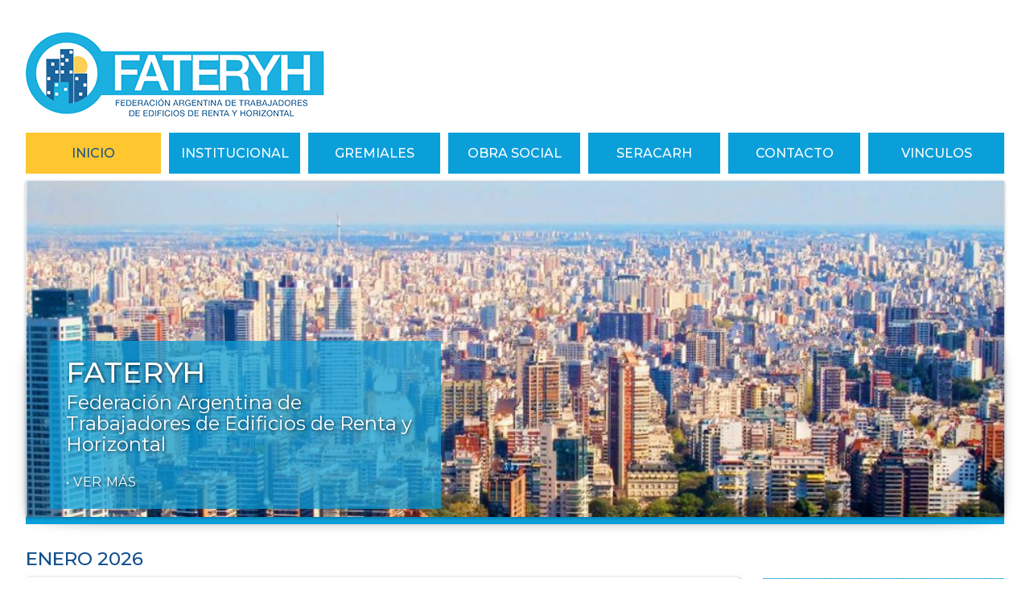

--- FILE ---
content_type: text/html; charset=UTF-8
request_url: https://fateryh.org.ar/
body_size: 8736
content:
<!doctype html>
<html lang="es-AR" class="no-js">
	<head>
		<meta charset="UTF-8">
		<title> FATERYH</title>

		<link href="//www.google-analytics.com" rel="dns-prefetch">
        <link href="https://fateryh.org.ar/wp-content/themes/fateryh/img/icons/favicon.ico" rel="shortcut icon">
        <link href="https://fateryh.org.ar/wp-content/themes/fateryh/img/icons/touch.png" rel="apple-touch-icon-precomposed">

		<meta http-equiv="X-UA-Compatible" content="IE=edge,chrome=1">
		<meta name="viewport" content="width=device-width, initial-scale=1.0">
		<meta name="description" content="Federación Argentina de Trabajadores de Edificios de Renta y Horizontal">
		<link rel="stylesheet" href="https://use.fontawesome.com/releases/v5.2.0/css/all.css" integrity="sha384-hWVjflwFxL6sNzntih27bfxkr27PmbbK/iSvJ+a4+0owXq79v+lsFkW54bOGbiDQ" crossorigin="anonymous">
		<link href="https://fonts.googleapis.com/css?family=Montserrat:400,400i,500,500i,600,600i,700,700i" rel="stylesheet"> 
		<script
			  src="https://code.jquery.com/jquery-3.6.0.min.js"
			  integrity="sha256-/xUj+3OJU5yExlq6GSYGSHk7tPXikynS7ogEvDej/m4="
			  crossorigin="anonymous"></script>
		<meta name='robots' content='max-image-preview:large' />
<script type="text/javascript">
window._wpemojiSettings = {"baseUrl":"https:\/\/s.w.org\/images\/core\/emoji\/14.0.0\/72x72\/","ext":".png","svgUrl":"https:\/\/s.w.org\/images\/core\/emoji\/14.0.0\/svg\/","svgExt":".svg","source":{"concatemoji":"https:\/\/fateryh.org.ar\/wp-includes\/js\/wp-emoji-release.min.js?ver=6.2.8"}};
/*! This file is auto-generated */
!function(e,a,t){var n,r,o,i=a.createElement("canvas"),p=i.getContext&&i.getContext("2d");function s(e,t){p.clearRect(0,0,i.width,i.height),p.fillText(e,0,0);e=i.toDataURL();return p.clearRect(0,0,i.width,i.height),p.fillText(t,0,0),e===i.toDataURL()}function c(e){var t=a.createElement("script");t.src=e,t.defer=t.type="text/javascript",a.getElementsByTagName("head")[0].appendChild(t)}for(o=Array("flag","emoji"),t.supports={everything:!0,everythingExceptFlag:!0},r=0;r<o.length;r++)t.supports[o[r]]=function(e){if(p&&p.fillText)switch(p.textBaseline="top",p.font="600 32px Arial",e){case"flag":return s("\ud83c\udff3\ufe0f\u200d\u26a7\ufe0f","\ud83c\udff3\ufe0f\u200b\u26a7\ufe0f")?!1:!s("\ud83c\uddfa\ud83c\uddf3","\ud83c\uddfa\u200b\ud83c\uddf3")&&!s("\ud83c\udff4\udb40\udc67\udb40\udc62\udb40\udc65\udb40\udc6e\udb40\udc67\udb40\udc7f","\ud83c\udff4\u200b\udb40\udc67\u200b\udb40\udc62\u200b\udb40\udc65\u200b\udb40\udc6e\u200b\udb40\udc67\u200b\udb40\udc7f");case"emoji":return!s("\ud83e\udef1\ud83c\udffb\u200d\ud83e\udef2\ud83c\udfff","\ud83e\udef1\ud83c\udffb\u200b\ud83e\udef2\ud83c\udfff")}return!1}(o[r]),t.supports.everything=t.supports.everything&&t.supports[o[r]],"flag"!==o[r]&&(t.supports.everythingExceptFlag=t.supports.everythingExceptFlag&&t.supports[o[r]]);t.supports.everythingExceptFlag=t.supports.everythingExceptFlag&&!t.supports.flag,t.DOMReady=!1,t.readyCallback=function(){t.DOMReady=!0},t.supports.everything||(n=function(){t.readyCallback()},a.addEventListener?(a.addEventListener("DOMContentLoaded",n,!1),e.addEventListener("load",n,!1)):(e.attachEvent("onload",n),a.attachEvent("onreadystatechange",function(){"complete"===a.readyState&&t.readyCallback()})),(e=t.source||{}).concatemoji?c(e.concatemoji):e.wpemoji&&e.twemoji&&(c(e.twemoji),c(e.wpemoji)))}(window,document,window._wpemojiSettings);
</script>
<style type="text/css">
img.wp-smiley,
img.emoji {
	display: inline !important;
	border: none !important;
	box-shadow: none !important;
	height: 1em !important;
	width: 1em !important;
	margin: 0 0.07em !important;
	vertical-align: -0.1em !important;
	background: none !important;
	padding: 0 !important;
}
</style>
	<link rel='stylesheet' id='wp-block-library-css' href='https://fateryh.org.ar/wp-includes/css/dist/block-library/style.min.css?ver=6.2.8' media='all' />
<link rel='stylesheet' id='classic-theme-styles-css' href='https://fateryh.org.ar/wp-includes/css/classic-themes.min.css?ver=6.2.8' media='all' />
<style id='global-styles-inline-css' type='text/css'>
body{--wp--preset--color--black: #000000;--wp--preset--color--cyan-bluish-gray: #abb8c3;--wp--preset--color--white: #ffffff;--wp--preset--color--pale-pink: #f78da7;--wp--preset--color--vivid-red: #cf2e2e;--wp--preset--color--luminous-vivid-orange: #ff6900;--wp--preset--color--luminous-vivid-amber: #fcb900;--wp--preset--color--light-green-cyan: #7bdcb5;--wp--preset--color--vivid-green-cyan: #00d084;--wp--preset--color--pale-cyan-blue: #8ed1fc;--wp--preset--color--vivid-cyan-blue: #0693e3;--wp--preset--color--vivid-purple: #9b51e0;--wp--preset--gradient--vivid-cyan-blue-to-vivid-purple: linear-gradient(135deg,rgba(6,147,227,1) 0%,rgb(155,81,224) 100%);--wp--preset--gradient--light-green-cyan-to-vivid-green-cyan: linear-gradient(135deg,rgb(122,220,180) 0%,rgb(0,208,130) 100%);--wp--preset--gradient--luminous-vivid-amber-to-luminous-vivid-orange: linear-gradient(135deg,rgba(252,185,0,1) 0%,rgba(255,105,0,1) 100%);--wp--preset--gradient--luminous-vivid-orange-to-vivid-red: linear-gradient(135deg,rgba(255,105,0,1) 0%,rgb(207,46,46) 100%);--wp--preset--gradient--very-light-gray-to-cyan-bluish-gray: linear-gradient(135deg,rgb(238,238,238) 0%,rgb(169,184,195) 100%);--wp--preset--gradient--cool-to-warm-spectrum: linear-gradient(135deg,rgb(74,234,220) 0%,rgb(151,120,209) 20%,rgb(207,42,186) 40%,rgb(238,44,130) 60%,rgb(251,105,98) 80%,rgb(254,248,76) 100%);--wp--preset--gradient--blush-light-purple: linear-gradient(135deg,rgb(255,206,236) 0%,rgb(152,150,240) 100%);--wp--preset--gradient--blush-bordeaux: linear-gradient(135deg,rgb(254,205,165) 0%,rgb(254,45,45) 50%,rgb(107,0,62) 100%);--wp--preset--gradient--luminous-dusk: linear-gradient(135deg,rgb(255,203,112) 0%,rgb(199,81,192) 50%,rgb(65,88,208) 100%);--wp--preset--gradient--pale-ocean: linear-gradient(135deg,rgb(255,245,203) 0%,rgb(182,227,212) 50%,rgb(51,167,181) 100%);--wp--preset--gradient--electric-grass: linear-gradient(135deg,rgb(202,248,128) 0%,rgb(113,206,126) 100%);--wp--preset--gradient--midnight: linear-gradient(135deg,rgb(2,3,129) 0%,rgb(40,116,252) 100%);--wp--preset--duotone--dark-grayscale: url('#wp-duotone-dark-grayscale');--wp--preset--duotone--grayscale: url('#wp-duotone-grayscale');--wp--preset--duotone--purple-yellow: url('#wp-duotone-purple-yellow');--wp--preset--duotone--blue-red: url('#wp-duotone-blue-red');--wp--preset--duotone--midnight: url('#wp-duotone-midnight');--wp--preset--duotone--magenta-yellow: url('#wp-duotone-magenta-yellow');--wp--preset--duotone--purple-green: url('#wp-duotone-purple-green');--wp--preset--duotone--blue-orange: url('#wp-duotone-blue-orange');--wp--preset--font-size--small: 13px;--wp--preset--font-size--medium: 20px;--wp--preset--font-size--large: 36px;--wp--preset--font-size--x-large: 42px;--wp--preset--spacing--20: 0.44rem;--wp--preset--spacing--30: 0.67rem;--wp--preset--spacing--40: 1rem;--wp--preset--spacing--50: 1.5rem;--wp--preset--spacing--60: 2.25rem;--wp--preset--spacing--70: 3.38rem;--wp--preset--spacing--80: 5.06rem;--wp--preset--shadow--natural: 6px 6px 9px rgba(0, 0, 0, 0.2);--wp--preset--shadow--deep: 12px 12px 50px rgba(0, 0, 0, 0.4);--wp--preset--shadow--sharp: 6px 6px 0px rgba(0, 0, 0, 0.2);--wp--preset--shadow--outlined: 6px 6px 0px -3px rgba(255, 255, 255, 1), 6px 6px rgba(0, 0, 0, 1);--wp--preset--shadow--crisp: 6px 6px 0px rgba(0, 0, 0, 1);}:where(.is-layout-flex){gap: 0.5em;}body .is-layout-flow > .alignleft{float: left;margin-inline-start: 0;margin-inline-end: 2em;}body .is-layout-flow > .alignright{float: right;margin-inline-start: 2em;margin-inline-end: 0;}body .is-layout-flow > .aligncenter{margin-left: auto !important;margin-right: auto !important;}body .is-layout-constrained > .alignleft{float: left;margin-inline-start: 0;margin-inline-end: 2em;}body .is-layout-constrained > .alignright{float: right;margin-inline-start: 2em;margin-inline-end: 0;}body .is-layout-constrained > .aligncenter{margin-left: auto !important;margin-right: auto !important;}body .is-layout-constrained > :where(:not(.alignleft):not(.alignright):not(.alignfull)){max-width: var(--wp--style--global--content-size);margin-left: auto !important;margin-right: auto !important;}body .is-layout-constrained > .alignwide{max-width: var(--wp--style--global--wide-size);}body .is-layout-flex{display: flex;}body .is-layout-flex{flex-wrap: wrap;align-items: center;}body .is-layout-flex > *{margin: 0;}:where(.wp-block-columns.is-layout-flex){gap: 2em;}.has-black-color{color: var(--wp--preset--color--black) !important;}.has-cyan-bluish-gray-color{color: var(--wp--preset--color--cyan-bluish-gray) !important;}.has-white-color{color: var(--wp--preset--color--white) !important;}.has-pale-pink-color{color: var(--wp--preset--color--pale-pink) !important;}.has-vivid-red-color{color: var(--wp--preset--color--vivid-red) !important;}.has-luminous-vivid-orange-color{color: var(--wp--preset--color--luminous-vivid-orange) !important;}.has-luminous-vivid-amber-color{color: var(--wp--preset--color--luminous-vivid-amber) !important;}.has-light-green-cyan-color{color: var(--wp--preset--color--light-green-cyan) !important;}.has-vivid-green-cyan-color{color: var(--wp--preset--color--vivid-green-cyan) !important;}.has-pale-cyan-blue-color{color: var(--wp--preset--color--pale-cyan-blue) !important;}.has-vivid-cyan-blue-color{color: var(--wp--preset--color--vivid-cyan-blue) !important;}.has-vivid-purple-color{color: var(--wp--preset--color--vivid-purple) !important;}.has-black-background-color{background-color: var(--wp--preset--color--black) !important;}.has-cyan-bluish-gray-background-color{background-color: var(--wp--preset--color--cyan-bluish-gray) !important;}.has-white-background-color{background-color: var(--wp--preset--color--white) !important;}.has-pale-pink-background-color{background-color: var(--wp--preset--color--pale-pink) !important;}.has-vivid-red-background-color{background-color: var(--wp--preset--color--vivid-red) !important;}.has-luminous-vivid-orange-background-color{background-color: var(--wp--preset--color--luminous-vivid-orange) !important;}.has-luminous-vivid-amber-background-color{background-color: var(--wp--preset--color--luminous-vivid-amber) !important;}.has-light-green-cyan-background-color{background-color: var(--wp--preset--color--light-green-cyan) !important;}.has-vivid-green-cyan-background-color{background-color: var(--wp--preset--color--vivid-green-cyan) !important;}.has-pale-cyan-blue-background-color{background-color: var(--wp--preset--color--pale-cyan-blue) !important;}.has-vivid-cyan-blue-background-color{background-color: var(--wp--preset--color--vivid-cyan-blue) !important;}.has-vivid-purple-background-color{background-color: var(--wp--preset--color--vivid-purple) !important;}.has-black-border-color{border-color: var(--wp--preset--color--black) !important;}.has-cyan-bluish-gray-border-color{border-color: var(--wp--preset--color--cyan-bluish-gray) !important;}.has-white-border-color{border-color: var(--wp--preset--color--white) !important;}.has-pale-pink-border-color{border-color: var(--wp--preset--color--pale-pink) !important;}.has-vivid-red-border-color{border-color: var(--wp--preset--color--vivid-red) !important;}.has-luminous-vivid-orange-border-color{border-color: var(--wp--preset--color--luminous-vivid-orange) !important;}.has-luminous-vivid-amber-border-color{border-color: var(--wp--preset--color--luminous-vivid-amber) !important;}.has-light-green-cyan-border-color{border-color: var(--wp--preset--color--light-green-cyan) !important;}.has-vivid-green-cyan-border-color{border-color: var(--wp--preset--color--vivid-green-cyan) !important;}.has-pale-cyan-blue-border-color{border-color: var(--wp--preset--color--pale-cyan-blue) !important;}.has-vivid-cyan-blue-border-color{border-color: var(--wp--preset--color--vivid-cyan-blue) !important;}.has-vivid-purple-border-color{border-color: var(--wp--preset--color--vivid-purple) !important;}.has-vivid-cyan-blue-to-vivid-purple-gradient-background{background: var(--wp--preset--gradient--vivid-cyan-blue-to-vivid-purple) !important;}.has-light-green-cyan-to-vivid-green-cyan-gradient-background{background: var(--wp--preset--gradient--light-green-cyan-to-vivid-green-cyan) !important;}.has-luminous-vivid-amber-to-luminous-vivid-orange-gradient-background{background: var(--wp--preset--gradient--luminous-vivid-amber-to-luminous-vivid-orange) !important;}.has-luminous-vivid-orange-to-vivid-red-gradient-background{background: var(--wp--preset--gradient--luminous-vivid-orange-to-vivid-red) !important;}.has-very-light-gray-to-cyan-bluish-gray-gradient-background{background: var(--wp--preset--gradient--very-light-gray-to-cyan-bluish-gray) !important;}.has-cool-to-warm-spectrum-gradient-background{background: var(--wp--preset--gradient--cool-to-warm-spectrum) !important;}.has-blush-light-purple-gradient-background{background: var(--wp--preset--gradient--blush-light-purple) !important;}.has-blush-bordeaux-gradient-background{background: var(--wp--preset--gradient--blush-bordeaux) !important;}.has-luminous-dusk-gradient-background{background: var(--wp--preset--gradient--luminous-dusk) !important;}.has-pale-ocean-gradient-background{background: var(--wp--preset--gradient--pale-ocean) !important;}.has-electric-grass-gradient-background{background: var(--wp--preset--gradient--electric-grass) !important;}.has-midnight-gradient-background{background: var(--wp--preset--gradient--midnight) !important;}.has-small-font-size{font-size: var(--wp--preset--font-size--small) !important;}.has-medium-font-size{font-size: var(--wp--preset--font-size--medium) !important;}.has-large-font-size{font-size: var(--wp--preset--font-size--large) !important;}.has-x-large-font-size{font-size: var(--wp--preset--font-size--x-large) !important;}
.wp-block-navigation a:where(:not(.wp-element-button)){color: inherit;}
:where(.wp-block-columns.is-layout-flex){gap: 2em;}
.wp-block-pullquote{font-size: 1.5em;line-height: 1.6;}
</style>
<link rel='stylesheet' id='contact-form-7-css' href='https://fateryh.org.ar/wp-content/plugins/contact-form-7/includes/css/styles.css?ver=5.4.1' media='all' />
<link rel='stylesheet' id='normalize-css' href='https://fateryh.org.ar/wp-content/themes/fateryh/normalize.css?ver=1.0' media='all' />
<link rel='stylesheet' id='html5blank-css' href='https://fateryh.org.ar/wp-content/themes/fateryh/style.css?ver=1.0' media='all' />
<script type='text/javascript' src='https://fateryh.org.ar/wp-content/themes/fateryh/js/lib/conditionizr-4.3.0.min.js?ver=4.3.0' id='conditionizr-js'></script>
<script type='text/javascript' src='https://fateryh.org.ar/wp-content/themes/fateryh/js/lib/modernizr-2.7.1.min.js?ver=2.7.1' id='modernizr-js'></script>
<link rel="https://api.w.org/" href="https://fateryh.org.ar/wp-json/" /><link rel="alternate" type="application/json" href="https://fateryh.org.ar/wp-json/wp/v2/pages/22" /><link rel="alternate" type="application/json+oembed" href="https://fateryh.org.ar/wp-json/oembed/1.0/embed?url=https%3A%2F%2Ffateryh.org.ar%2F" />
<link rel="alternate" type="text/xml+oembed" href="https://fateryh.org.ar/wp-json/oembed/1.0/embed?url=https%3A%2F%2Ffateryh.org.ar%2F&#038;format=xml" />
<meta name="generator" content="Site Kit by Google 1.104.0" />		<link rel="stylesheet" href="https://cdnjs.cloudflare.com/ajax/libs/fancybox/3.4.1/jquery.fancybox.min.css" />	
		<script>
        // conditionizr.com
        // configure environment tests
        conditionizr.config({
            assets: 'https://fateryh.org.ar/wp-content/themes/fateryh',
            tests: {}
        });
        </script>

	</head>
	<body data-rsssl=1 class="home page-template-default page page-id-22 inicio">

		<!-- wrapper -->
		<div class="wrapper">

			<!-- header -->
			<header class="header clear" role="banner">
				
				<div class="mitad fleft">
					<div id="toggle-nav"><i class="fa fa-bars" aria-hidden="true"></i></div>
					<!-- logo -->
					<div class="logo">
						<a href="https://fateryh.org.ar">
							<img src="https://fateryh.org.ar/wp-content/themes/fateryh/img/logo-fateryh.png" alt="FATERYH" class="logo-img">
						</a>
					</div>
					<!-- /logo -->
				</div>
				
					

					<!-- nav -->
					<nav class="nav" role="navigation">
						<ul><li id="menu-item-117" class="menu-item menu-item-type-post_type menu-item-object-page menu-item-home current-menu-item page_item page-item-22 current_page_item menu-item-117"><a href="https://fateryh.org.ar/" aria-current="page">Inicio</a></li>
<li id="menu-item-118" class="menu-item menu-item-type-custom menu-item-object-custom menu-item-has-children menu-item-118"><a href="#">Institucional</a>
<ul class="sub-menu">
	<li id="menu-item-119" class="menu-item menu-item-type-post_type menu-item-object-page menu-item-119"><a href="https://fateryh.org.ar/comision-directiva/">Comisión Directiva</a></li>
	<li id="menu-item-120" class="menu-item menu-item-type-post_type menu-item-object-page menu-item-120"><a href="https://fateryh.org.ar/lista-de-sindicatos/">Lista de Sindicatos</a></li>
	<li id="menu-item-121" class="menu-item menu-item-type-post_type menu-item-object-page menu-item-121"><a href="https://fateryh.org.ar/resena-historica/">Reseña histórica</a></li>
	<li id="menu-item-122" class="menu-item menu-item-type-post_type menu-item-object-page menu-item-122"><a href="https://fateryh.org.ar/registro-de-proveedores/">Registro de proveedores</a></li>
</ul>
</li>
<li id="menu-item-138" class="menu-item menu-item-type-custom menu-item-object-custom menu-item-has-children menu-item-138"><a href="#">Gremiales</a>
<ul class="sub-menu">
	<li id="menu-item-140" class="menu-item menu-item-type-post_type menu-item-object-page menu-item-140"><a href="https://fateryh.org.ar/planilla-salarial-vigente/">Planilla Salarial Vigente</a></li>
	<li id="menu-item-141" class="menu-item menu-item-type-post_type menu-item-object-page menu-item-141"><a href="https://fateryh.org.ar/convenio-colectivo-589-10/">Convenio colectivo 589/10</a></li>
	<li id="menu-item-142" class="menu-item menu-item-type-post_type menu-item-object-page menu-item-142"><a href="https://fateryh.org.ar/convenio-colectivo-590-10/">Convenio colectivo 590/10</a></li>
	<li id="menu-item-143" class="menu-item menu-item-type-post_type menu-item-object-page menu-item-143"><a href="https://fateryh.org.ar/suma-fija-remunerativa/">Suma Fija Remunerativa</a></li>
	<li id="menu-item-144" class="menu-item menu-item-type-post_type menu-item-object-page menu-item-144"><a href="https://fateryh.org.ar/legislacion-vigente/">Legislación Vigente</a></li>
	<li id="menu-item-145" class="menu-item menu-item-type-post_type menu-item-object-page menu-item-145"><a href="https://fateryh.org.ar/historial-de-planillas-salariales/">Historial de Planillas Salariales</a></li>
</ul>
</li>
<li id="menu-item-148" class="menu-item menu-item-type-custom menu-item-object-custom menu-item-has-children menu-item-148"><a href="#">Obra Social</a>
<ul class="sub-menu">
	<li id="menu-item-151" class="menu-item menu-item-type-post_type menu-item-object-page menu-item-151"><a href="https://fateryh.org.ar/ley-23-660/">Ley 23.660</a></li>
</ul>
</li>
<li id="menu-item-155" class="menu-item menu-item-type-post_type menu-item-object-page menu-item-155"><a href="https://fateryh.org.ar/acerca-de-seracarh/">SERACARH</a></li>
<li id="menu-item-156" class="menu-item menu-item-type-post_type menu-item-object-page menu-item-156"><a href="https://fateryh.org.ar/contacto/">Contacto</a></li>
<li id="menu-item-159" class="menu-item menu-item-type-post_type menu-item-object-page menu-item-159"><a href="https://fateryh.org.ar/links-de-interes/">Vinculos</a></li>
</ul>					</nav>
					<!-- /nav -->

			</header>
			<!-- /header -->

	
  
<section id="sectionslideshow" >
		
		<div id="slideshow" class="breakpoint arriba efectosombra">
		
			<div class="slide">
			  <a href="#">       
				  <img src="https://fateryh.org.ar/wp-content/themes/fateryh/img/1px.gif" class="responsive-image" data-responsimg-mobile="https://fateryh.org.ar/wp-content/uploads/2019/01/responsiva.jpg"  data-responsimg-desktop="https://fateryh.org.ar/wp-content/uploads/2019/01/fateryh-990x340.jpg" alt="FATERYH">
				</a>
			   		 		 <div class="texto"><h2>FATERYH</h2><p>Federación Argentina de Trabajadores de Edificios de Renta y Horizontal</p><p class="vermas"><a href="#">&bull; Ver más</a></p></div>
								</div>

				</div> <!-- /slideshow -->
		<div id="slideshowtxt"><h2>FATERYH</h2><p>Federación Argentina de Trabajadores de Edificios de Renta y Horizontal</p><p class="vermas"><a href="#">&bull; Ver más</a></p></div>
	</section>
	<div id="contenidoprincipal">
	<div class="contentwrapper">
		<section id="planillasalarial_vigente" >
			
							
								<h2><a href="https://fateryh.org.ar/planilla_salarial/planilla-salarial-enero-2026/">enero 2026</a></h2>
													<div class="planillas">
										<a href="https://fateryh.org.ar/wp-content/uploads/2026/01/tapa-planilla-salarial-fateryh-01-26-724x1024.jpg" data-fancybox="gallery" data-caption="ENERO 2026"><img src="https://fateryh.org.ar/wp-content/uploads/2026/01/tapa-planilla-salarial-fateryh-01-26-240x340.jpg" alt="ENERO 2026" style="width:33.287101248266%">
											<a href="https://fateryh.org.ar/wp-content/uploads/2026/01/planilla-salarial-interior-01-26-1024x724.jpg" data-fancybox="gallery" data-caption="ENERO 2026"><img src="https://fateryh.org.ar/wp-content/uploads/2026/01/planilla-salarial-interior-01-26-481x340.jpg" alt="ENERO 2026" style="width:66.712898751734%"></a>
				</div>
								
					
							<p class="verplanillas"><a href="https://fateryh.org.ar/planilla_salarial/planilla-salarial-enero-2026/">Click aquí para ver la Planilla Salarial Vigente</a></p>
				
						
		</section>
			<section id="loop_novedades">
									<!-- the loop -->
					<div class="novedad">
			<div class="contentwrapper">
				<h2><a href="https://fateryh.org.ar/nueva-escala-salarial-diciembre-2025/">Nueva Escala Salarial Diciembre 2025</a></h2>
				<p>Compañeras y compañeros Las presentes planillas, correspondientes al mes de diciembre de 2025, incluyen los montos salariales, plus y beneficios de las categorías vigentes en todo el país, para las trabajadoras y trabajadores de edificios incluidos en los CCT 589 y 590/10. Asimismo, la Fateryh acordó con las cámaras del sector empleador, a partir del... <a class="view-article" href="https://fateryh.org.ar/nueva-escala-salarial-diciembre-2025/">Ver más</a></p>			</div>
			
		</div>
		
					<div class="novedad">
			<div class="contentwrapper">
				<h2><a href="https://fateryh.org.ar/nueva-escala-salarial-noviembre-2025/">Nueva Escala Salarial Noviembre 2025</a></h2>
				<p>Compañeras y compañeros Para el mes de Noviembre de 2025, la Fateryh acordó con las cámaras del sector empleador un incremento salarial del 1,6 %. Las presentes planillas incluyen los montos salariales, plus y beneficios de las categorías vigentes en todo el país, para las trabajadoras y trabajadores de edificios incluidos en los CCT 589... <a class="view-article" href="https://fateryh.org.ar/nueva-escala-salarial-noviembre-2025/">Ver más</a></p>			</div>
			
		</div>
		
					<div class="novedad">
			<div class="contentwrapper">
				<h2><a href="https://fateryh.org.ar/requisitos-y-documentacion-para-obtener-beneficios-por-paternidad-adopcion-y-cuidados-de-familiar/">Requisitos y documentación para obtener beneficios por paternidad, adopción y cuidados de familiar</a></h2>
				<p>Para acceder a los beneficios por paternidad, adopción y cuidados de familiar, la solicitud debe hacese por correo electrónico a la casilla <a href="/cdn-cgi/l/email-protection" class="__cf_email__" data-cfemail="b7d5d2d9d2d1ded4ded8c4f7d1d6c3d2c5cedf99d8c5d099d6c5">[email&#160;protected]</a> adjuntando fotocopia o escaneo de la documentación requerida en cada caso. Además, en todos los casos, se debe llenar el siguiente formulario (click para desplegarlo): DECLARACIÓN JURADA BENEFICIOS POR PATERNIDAD, ADOPCIÓN Y... <a class="view-article" href="https://fateryh.org.ar/requisitos-y-documentacion-para-obtener-beneficios-por-paternidad-adopcion-y-cuidados-de-familiar/">Ver más</a></p>			</div>
			
		</div>
		
					<div class="novedad">
			<div class="contentwrapper">
				<h2><a href="https://fateryh.org.ar/nuevo-beneficio-economico-para-la-primera-infancia/">Nuevo beneficio económico para la primera infancia</a></h2>
				<p>La Comisión Directiva de la FATERYH estableció como nuevo beneficio un reintegro económico para familias de afiliados/as con niños y niñas de 45 días a 2 años de edad cumplidos que concurran a jardines maternales. Se aplicará en casos en los que, tanto el padre y como la madre de una familia, tengan que trabajar... <a class="view-article" href="https://fateryh.org.ar/nuevo-beneficio-economico-para-la-primera-infancia/">Ver más</a></p>			</div>
			
		</div>
		
					<div class="novedad">
			<div class="contentwrapper">
				<h2><a href="https://fateryh.org.ar/aclaracion-sobre-el-incremento-salarial/">Aclaración sobre el incremento salarial</a></h2>
				<p></p>			</div>
			
		</div>
		
					<div class="novedad">
			<div class="contentwrapper">
				<h2><a href="https://fateryh.org.ar/1-de-mayo-dia-de-los-trabajadores-y-las-trabajadoras/">1 de Mayo: Día de los Trabajadores y las Trabajadoras</a></h2>
				<p>El 1° de mayo celebramos el Día del Trabajo, como suprema dignidad humana. Por eso le rendimos homenaje a todos los hombres y mujeres que a lo largo de la historia ofrendaron hasta su propia vida para conquistar nuestros derechos sociales y laborales. Nuestro compromiso sigue siendo el mismo, continuar luchando para que el trabajo... <a class="view-article" href="https://fateryh.org.ar/1-de-mayo-dia-de-los-trabajadores-y-las-trabajadoras/">Ver más</a></p>			</div>
			
		</div>
		
					<div class="novedad">
			<div class="contentwrapper">
				<h2><a href="https://fateryh.org.ar/el-bono-del-dnu-841-22-si-le-corresponde-a-los-trabajadores-as-de-edificios-de-renta-y-horizontal/">El bono del DNU 841/22 sí le corresponde a los Trabajadores/as de Edificios de Renta y Horizontal</a></h2>
				<p>El objetivo del DNU es sostener estándares adquisitivos de las remuneraciones de los sectores con menores ingresos, incluyendo a la totalidad del colectivo de trabajadores/as sin hacer en el punto distinción alguna. El ámbito de aplicación personal viene definido por las relaciones de empleo regidas por la Ley 20.744, Ley 22.250, Ley 26.727 y Ley... <a class="view-article" href="https://fateryh.org.ar/el-bono-del-dnu-841-22-si-le-corresponde-a-los-trabajadores-as-de-edificios-de-renta-y-horizontal/">Ver más</a></p>			</div>
			
		</div>
		
					<div class="novedad">
			<div class="contentwrapper">
				<h2><a href="https://fateryh.org.ar/bono-renumerativo-para-trabajadores-y-trabajadoras-de-edificios/">Bono renumerativo para trabajadores y trabajadoras de edificios</a></h2>
				<p>La FATERYH y las cámaras de empleadores del sector acordaron establecer un bono remunerativo para los trabajadores y trabajadoras de edificios, cuya vigencia se extenderá entre el próximo mes de agosto 2022 y febrero 2023.</p>			</div>
			
		</div>
		
					<div class="novedad">
			<div class="contentwrapper">
				<h2><a href="https://fateryh.org.ar/queres-saber-si-tu-consorcio-esta-al-dia/">¿Querés saber si tu consorcio está al día?</a></h2>
				<p>Ahora podés conocer el estado de aportes y contribuciones de los trabajadores de tu consorcio. Ingresas el CUIT y el código de consorcio que le otorgó FATERYH y podes ver si las obligaciones están pagas o no, y por cuántos trabajadores se hicieron aportes. Tanto de aportes como contribuciones a FATERYH, SUTERH y Obra Social... <a class="view-article" href="https://fateryh.org.ar/queres-saber-si-tu-consorcio-esta-al-dia/">Ver más</a></p>			</div>
			
		</div>
		
					<div class="novedad">
			<div class="contentwrapper">
				<h2><a href="https://fateryh.org.ar/adicional-sueldo-remunerativo-de-8-000-mensuales/">Adicional sueldo remunerativo de $8.000 mensuales</a></h2>
				<p>Fateryh y las cámaras firmantes del C.C. 589 y 590/10 acordaron otorgar a los trabajadores /as de edificios un Adicional Remunerativo de $8.000 mensuales durante los meses de agosto, setiembre, octubre, noviembre 2021, enero y febrero 2022, que se cobrarán a mes vencido. El Acuerdo fue homologado por Resol-2021-779-APN-ST#MT. Consecuentemente, el trabajador de jornada completa... <a class="view-article" href="https://fateryh.org.ar/adicional-sueldo-remunerativo-de-8-000-mensuales/">Ver más</a></p>			</div>
			
		</div>
		
	
					

								</section>
	</div>
		<aside class="sidebars">
			<div class="right_home">
								
				<a href="" data-fancybox="gallery" data-caption=""><img src="" alt=""></a>
				
												
			</div>
			<div class="sidebar breakpoint" role="complementary">
	<a href="https://cc.fateryh.org.ar/usuarios/login.asp?accion=1" target="_blank" class="declaracionesjuradas">
		<img src="https://fateryh.org.ar/wp-content/themes/fateryh/img/1px.gif" class="responsive-image" data-responsimg-mobile="https://fateryh.org.ar/wp-content/themes/fateryh/img/declaraciones-juradas-hz.png"  data-responsimg-desktop="https://fateryh.org.ar/wp-content/themes/fateryh/img/declaraciones-juradas-vert.png" alt="Presentación de Declaraciones Juradas"></a>
	<a href="https://www.suterh.org.ar/" target="_blank"><img src="https://fateryh.org.ar/wp-content/themes/fateryh/img/suterh.gif" alt="SUTERH"></a>
</div>		</aside>
		</div>
		

<!-- section -->

			<section id="botones">
			
			<div>
				<a href="https://fateryh.org.ar/historial-de-planillas-salariales/">
					<span><img src="https://fateryh.org.ar/wp-content/themes/fateryh/img/historial.png" alt="Historial Planillas Salariales"></span>
					<strong>Historial Planillas Salariales</strong>
				</a>
			</div>
			<div>
				<a href="https://fateryh.org.ar/convenio-colectivo-589-10/">
					<span><img src="https://fateryh.org.ar/wp-content/themes/fateryh/img/convenio.png" alt="Convenio Colectivo"></span>
					<strong>Convenio<br>Colectivo</strong>
				</a>
			</div>
			<div>
				<a href="https://fateryh.org.ar/ley-23-660/">
					<span><img src="https://fateryh.org.ar/wp-content/themes/fateryh/img/ley.png" alt="Ley 23.660 de Obras Sociales"></span>
					<strong>Ley 23.660 <em>de Obras Sociales</em></strong>
				</a>
			</div>
		</section>
		<section id="logos">
			<div class="logos">
						</div>
		</section>
			<!-- footer -->
			<footer class="footer" role="contentinfo">
				<div class="columnas">
					
					<div class="seguinos">
						
						<h3>ESCRIBÍNOS</h3>
						<a href="/cdn-cgi/l/email-protection#e1828e8f958082958ea187809584939889cf8e9386cf8093" class="mail"><span class="__cf_email__" data-cfemail="81e2eeeff5e0e2f5eec1e7e0f5e4f3f8e9afeef3e6afe0f3">[email&#160;protected]</span></a>
					</div>
					<div  class="newsletter">
						<div class="topenews"><h3>BOLETÍN DE FATERYH</h3>
							<p>Manténgase informado de nuestras<br>últimas novedades.</p></div>
						<div role="form" class="wpcf7" id="wpcf7-f83-o1" lang="es-AR" dir="ltr">
<div class="screen-reader-response"><p role="status" aria-live="polite" aria-atomic="true"></p> <ul></ul></div>
<form action="/#wpcf7-f83-o1" method="post" class="wpcf7-form init" novalidate="novalidate" data-status="init">
<div style="display: none;">
<input type="hidden" name="_wpcf7" value="83" />
<input type="hidden" name="_wpcf7_version" value="5.4.1" />
<input type="hidden" name="_wpcf7_locale" value="es_AR" />
<input type="hidden" name="_wpcf7_unit_tag" value="wpcf7-f83-o1" />
<input type="hidden" name="_wpcf7_container_post" value="0" />
<input type="hidden" name="_wpcf7_posted_data_hash" value="" />
</div>
<p><span class="wpcf7-form-control-wrap nombre"><input type="text" name="nombre" value="" size="40" class="wpcf7-form-control wpcf7-text" aria-invalid="false" placeholder="Nombre" /></span><br />
<span class="wpcf7-form-control-wrap email"><input type="email" name="email" value="" size="40" class="wpcf7-form-control wpcf7-text wpcf7-email wpcf7-validates-as-required wpcf7-validates-as-email" aria-required="true" aria-invalid="false" placeholder="Email*" /></span><br />
<input type="submit" value="SUSCRIBIRSE" class="wpcf7-form-control wpcf7-submit" /></p>
<div class="wpcf7-response-output" aria-hidden="true"></div></form></div>					</div>
				</div>
				<!-- copyright -->
				<p class="copyright">
					
				</p>
				<!-- /copyright -->

			</footer>
			<!-- /footer -->

		</div>
		<!-- /wrapper -->

		<script data-cfasync="false" src="/cdn-cgi/scripts/5c5dd728/cloudflare-static/email-decode.min.js"></script><script type='text/javascript' src='https://fateryh.org.ar/wp-includes/js/dist/vendor/wp-polyfill-inert.min.js?ver=3.1.2' id='wp-polyfill-inert-js'></script>
<script type='text/javascript' src='https://fateryh.org.ar/wp-includes/js/dist/vendor/regenerator-runtime.min.js?ver=0.13.11' id='regenerator-runtime-js'></script>
<script type='text/javascript' src='https://fateryh.org.ar/wp-includes/js/dist/vendor/wp-polyfill.min.js?ver=3.15.0' id='wp-polyfill-js'></script>
<script type='text/javascript' id='contact-form-7-js-extra'>
/* <![CDATA[ */
var wpcf7 = {"api":{"root":"https:\/\/fateryh.org.ar\/wp-json\/","namespace":"contact-form-7\/v1"}};
/* ]]> */
</script>
<script type='text/javascript' src='https://fateryh.org.ar/wp-content/plugins/contact-form-7/includes/js/index.js?ver=5.4.1' id='contact-form-7-js'></script>
		<script src="https://cdnjs.cloudflare.com/ajax/libs/fancybox/3.4.1/jquery.fancybox.min.js"></script>
		<!-- analytics -->
		<script>
		(function(f,i,r,e,s,h,l){i['GoogleAnalyticsObject']=s;f[s]=f[s]||function(){
		(f[s].q=f[s].q||[]).push(arguments)},f[s].l=1*new Date();h=i.createElement(r),
		l=i.getElementsByTagName(r)[0];h.async=1;h.src=e;l.parentNode.insertBefore(h,l)
		})(window,document,'script','//www.google-analytics.com/analytics.js','ga');
		ga('create', 'UA-XXXXXXXX-XX', 'yourdomain.com');
		ga('send', 'pageview');
		</script>
		<script type="text/javascript" src="https://fateryh.org.ar/wp-content/themes/fateryh/js/slick.js"></script>
		<script type="text/javascript" src="https://fateryh.org.ar/wp-content/themes/fateryh/js/jquery.responsImg.min.js"></script>
		<script type="text/javascript" src="https://fateryh.org.ar/wp-content/themes/fateryh/js/scripts.js"></script>
		<script>
			jQuery('.responsive-image').responsImg({
			  breakpoints: {
				mobile: 10,
				desktop: 768
			  }
			});
		</script>
	</body>
</html>


--- FILE ---
content_type: text/css
request_url: https://fateryh.org.ar/wp-content/themes/fateryh/style.css?ver=1.0
body_size: 7275
content:
/*
	Theme Name: Fateryh
	Theme URI: http://html5blank.com
	Description: FATERYH basado en HTML5 Blank WordPress Theme
	Version: 999999
	Author: Todd Motto (@toddmotto)
	Author URI: http://toddmotto.com
	Tags: Blank, HTML5, CSS3

	License: MIT
	License URI: http://opensource.org/licenses/mit-license.php
*/

/*------------------------------------*\
    MAIN
\*------------------------------------*/

/* global box-sizing */
*,
*:after,
*:before {
	-moz-box-sizing:border-box;
	box-sizing:border-box;
	-webkit-font-smoothing:antialiased;
	font-smoothing:antialiased;
	text-rendering:optimizeLegibility;
}
/* html element 62.5% font-size for REM use */
html {
	font-size:100%;
}
body {
	font:300 14px/1.4 'Montserrat','Helvetica Neue', Helvetica, Arial, sans-serif;
	color:#000;
}
/* clear */
.clear:before,
.clear:after {
    content:' ';
    display:table;
}

.clear:after {
    clear:both;
}
.clear {
    *zoom:1;
}
img {
	max-width:100%;
	vertical-align:bottom;
	border:none;
}
a {
	color:#124f8d;
	text-decoration:none;
	transition: color 0.2s;
}
a:hover {
	color:#0b9fda;
	transition: color 0.2s;
}
a:focus {
	outline:0;
}
a:hover,
a:active {
	outline:0;
}
input:focus {
	outline:0;
	border:1px solid #04A4CC;
}

/*------------------------------------*\
    STRUCTURE
\*------------------------------------*/

/* wrapper */
.wrapper {
	max-width:1240px;
	width:95%;
	margin:0 auto;
	position:relative;
}
#contenidoprincipal{float:left; width: 100%;}
.contentwrapper{
	float: left;
	width: 100%;
}
.contentwrapper>section{
	margin-right: 330px;
	width: auto;
	float: none;
}
.sidebars{
	float:right;
	width: 300px;
	margin-left: -300px;
}
:not(home) .sidebars{padding-top: 30px;}
.sidebars a, .sidebars img{float:left; width: 100%;}
.sidebars a.declaracionesjuradas{width:100%; background-color:#4db9e4; background-image: url(img/pipes.png); padding: 40px 20px; text-align: center;}
.sidebars a.declaracionesjuradas img{float:none;}
.sidebars a{margin-bottom: 25px;}
/* header */
.header {
	float:left; width:100%; padding: 40px 0 9px;
}
section{float:left; width: 100%;}
.mitad{ float:left; width: 50%;}
.fleft{ float:left; padding-right: 12px;}
.fright{ float:right; padding-left: 12px; text-align: right}
h1, h2, h3, h4, h5, h6{line-height:1.1;}
/* logo */
.logo {
	max-width: 371px;
	float: left; 
	width: 100%;
}
.logo-img {
	width:100%;
	height: auto;
}
.social{ padding: 0; margin: 0; list-style-type: none; margin-top: 28px;}
.social li{display:inline-block; margin: 0 -2px; position: relative;}
.social li a{width:70px; height: 70px; background-image: url(img/social.png); display: inline-block; transition: all 0.3s ease-in;}
.social li a:hover{opacity:0.6;}
.social li a.facebook{background-position: 0 -70px; }
.social li a.instagram{background-position: 0 0px; }
.social li a.twitter{background-position: 0 -210px; }
.social li a.whatsapp{background-position: 0 -140px; }
/* nav */
.nav {
float:left; clear: left;margin-top: 20px; position: relative; z-index: 9999;
}
.nav ul{margin: 0; padding: 0; list-style-type: none;display: table;
table-layout: fixed;
width: 100%;
height: 51px;
min-height: 30px; }
.nav>ul>li{border-right: 5px solid #FFF;border-left: 5px solid #FFF;}
.nav li{display: table-cell;
text-align: center; vertical-align: middle; cursor: pointer;
position: relative; font-weight: 500; background-color: #0b9fda;}
.nav li:first-child{border-left:none;}
.nav li:last-child{border-right:none;}
.nav li.current-menu-item{ background-color: #fec62f;}
.nav li.current-menu-item a{color:#134f8c;}
.nav li:hover{ background-color: #134f8c;}
.nav li:hover a{ color: #FFF;}
.nav li li{display:block;}

.nav>ul>li:last-child::after{display:none;}
.nav>ul>li>a{transition: height 0.5s;}
.nav li ul{position: absolute;height: 0;overflow: hidden;float: left;min-height: 0; transition: all 1s; opacity: 0; display: none; width: auto; min-width: 100%;left: 50%;transform: translateX(-50%);}
.nav li:hover ul{height:auto;transition: all 1s; opacity: 1; display: block;}
.nav li li a{background-color: transparent!important}
.nav ul>li>a{font-size: 16px;
color: #FFFFFF;
text-transform: uppercase;
line-height: 1.1;
cursor: pointer;
     padding:10px;  display: block; vertical-align: middle; width: 100%; }
.nav ul>li li>a:hover{opacity:0.6; transition:opacity 1s;}

/* sidebar */
.sidebar {

}
/* footer */
.footer {
	float:left; width: 100%; background-color: #eeeeee; padding: 23px 13px; text-align: center;
}
.footer .columnas{width:100%; max-width: 1100px; margin: 0 auto;}
.footer .columnas>div{
	float:left; width: 40%;
	padding: 10px;
}
.footer .columnas>div.newsletter{
	width:60%;
	text-align: left;
}
.topenews{float:left; width: 50%;}
div.newsletter .wpcf7{float:right; width: 50%;}
.footer a img{opacity:1;transition: all 0.2s;}
.footer a:hover img{opacity:0.7; transition: all 0.2s;}
.footer .telefonos img{float:left; width: 100%; height: auto; }
.footer .social{margin-top:2px; margin-bottom: 10px;}
.footer .social li a{width:47px; background-size: 55px auto; height: 43px;}
.footer .social li a.facebook { background-position: 0 -55px;}
.footer .social li a.twitter {  background-position: 0 -165px;}
.footer .social li a.whatsapp {  background-position: 0 -110px;}
.footer h3{margin:0; font-size: 23px; letter-spacing: 0.3px; text-transform: uppercase; line-height: 1.2;}
.footer .mail{font-size: 19px; color:#0b9fda; text-transform: uppercase; font-weight: 500;}
.footer p{margin-top:0; line-height: 1; font-weight: 500;}
.footer .mail:hover{color:#000;}
.footer .wpcf7-text{border:none; margin-bottom: 4px; max-width: 100%; font-size: 16px;}
.wpcf7-submit{float:left; border-radius: 0; border: 0;color:#FFF; font-size: 15px; background-color: #124f8d; margin-top: 5px; padding: 3px 9px; clear: left;text-transform: uppercase }
.wpcf7-submit:hover{background-color: #fec62f;}
.ajax-loader{float:left; margin-top: 4px;}
span.wpcf7-not-valid-tip{font-size: 12px;}
/*------------------------------------*\
    SLICK
\*------------------------------------*/
.efectosombra
{
  	position:relative;
    -webkit-box-shadow:0 1px 4px rgba(0, 0, 0, 0.3), 0 0 40px rgba(0, 0, 0, 0.1) inset;
       -moz-box-shadow:0 1px 4px rgba(0, 0, 0, 0.3), 0 0 40px rgba(0, 0, 0, 0.1) inset;
            box-shadow:0 1px 4px rgba(0, 0, 0, 0.3), 0 0 40px rgba(0, 0, 0, 0.1) inset;
}
.efectosombra:before, .efectosombra:after
{
	content:"";
    position:absolute;
    z-index:-1;
    -webkit-box-shadow:0 0 20px rgba(0,0,0,0.8);
    -moz-box-shadow:0 0 20px rgba(0,0,0,0.8);
    box-shadow:0 0 20px rgba(0,0,0,0.8);
    top:50%;
    bottom:0;
    left:10px;
    right:10px;
    -moz-border-radius:100px / 10px;
    border-radius:100px / 10px;
}
.efectosombra:after
{
	right:10px;
    left:auto;
    -webkit-transform:skew(8deg) rotate(3deg);
       -moz-transform:skew(8deg) rotate(3deg);
        -ms-transform:skew(8deg) rotate(3deg);
         -o-transform:skew(8deg) rotate(3deg);
            transform:skew(8deg) rotate(3deg);
}


/* Slider */
.slick-slider
{
    position: relative;

    display: block;
    box-sizing: border-box;

    -webkit-user-select: none;
       -moz-user-select: none;
        -ms-user-select: none;
            user-select: none;

    -webkit-touch-callout: none;
    -khtml-user-select: none;
    -ms-touch-action: pan-y;
        touch-action: pan-y;
    -webkit-tap-highlight-color: transparent;
}

.slick-list
{
    position: relative;

    display: block;
    overflow: hidden;

    margin: 0;
    padding: 0;
}
.slick-list:focus
{
    outline: none;
}
.slick-list.dragging
{
    cursor: pointer;
    cursor: hand;
}

.slick-slider .slick-track,
.slick-slider .slick-list
{
    -webkit-transform: translate3d(0, 0, 0);
       -moz-transform: translate3d(0, 0, 0);
        -ms-transform: translate3d(0, 0, 0);
         -o-transform: translate3d(0, 0, 0);
            transform: translate3d(0, 0, 0);
}

.slick-track
{
    position: relative;
    top: 0;
    left: 0;

    display: block;
}
.slick-track:before,
.slick-track:after
{
    display: table;

    content: '';
}
.slick-track:after
{
    clear: both;
}
.slick-loading .slick-track
{
    visibility: hidden;
}
.slick-slide{display: none;}
.slide
{
    
    float: left;
	position:relative;
    height: 100%;
    min-height: 1px;
	width: 100%;
}
.slide a{width:100%;}
.slide .texto, #slideshowtxt{position:absolute; left: 30px; width:40%; bottom:10px; background-color: rgba(11,159,218,0.73); float: left; padding: 20px; color: #FFF; text-shadow:1px 1px 4px rgba(0,0,0,0.72); line-height: 1.1;}
#slideshowtxt{z-index: 999; cursor: pointer;}
.slide .texto h2, #slideshowtxt h2{font-weight: 500; margin: 0px; font-size: 36px; text-transform: uppercase;}
.slide .texto p, #slideshowtxt p{margin:5px 0 25px; font-size: 24px; font-weight: 400;}
.slide .texto p.vermas, #slideshowtxt p.vermas{font-size:16px; text-transform: uppercase; letter-spacing: 0.6px; margin-bottom: 5px;}
#sectionslideshow{position:relative; border-bottom: 9px solid #0b9fda; margin-bottom: 12px;}
#slideshowtxt a{color:#FFF;}
.slide .texto{display:none;}
.slide img
{
display: block;
width: 100%;
}
.slick-slide.slick-loading img
{
    display: none;
}
.slick-slide.dragging img
{
    pointer-events: none;
}
.slick-initialized .slick-slide
{
    display: block;
}
.slick-loading .slick-slide
{
    visibility: hidden;
}
.slick-vertical .slick-slide
{
    display: block;

    height: auto;

    border: 1px solid transparent;
}
.slick-arrow.slick-hidden {
    display: none;
}
/* Arrows */
.slick-prev,
.slick-next
{
    font-size: 0;
    line-height: 0;
	color: #fff !important;
    position: absolute;
    top: 50%;

    display: block;

    width: 32px;
    height: 54px;
    padding: 0;
    -webkit-transform: translate(0, -50%);
    -ms-transform: translate(0, -50%);
    transform: translate(0, -50%);

    cursor: pointer;

    border: none;
    outline: none;
    background: transparent;
}
.slick-prev:hover,
.slick-prev:focus,
.slick-next:hover,
.slick-next:focus
{
    color: transparent;
    outline: none;
    background: transparent;
}
.slick-prev:hover:before,
.slick-prev:focus:before,
.slick-next:hover:before,
.slick-next:focus:before
{
    opacity: 1;
}
.slick-prev.slick-disabled:before,
.slick-next.slick-disabled:before
{
    opacity: .25;
}

.slick-prev:before,
.slick-next:before
{
    font-family: 'fontawesome';
    font-size: 40px;
    line-height: 1;

    opacity: .75;
    color: white;

    -webkit-font-smoothing: antialiased;
    -moz-osx-font-smoothing: grayscale;
}
#logos .slick-prev:before,
#logos  .slick-next:before
{
    
    color: #00adda;
}
.slick-prev
{ z-index: 2;
    left: 25px;
}
#slideshow .slick-prev{left:0;}
[dir='rtl'] .slick-prev
{
    right: -25px;
    left: auto;
}
.slick-prev:before
{
    content: '\f053';
}
[dir='rtl'] .slick-prev:before
{
    content: '\f054';
}

.slick-next
{
    right: 25px;
}
#slideshow .slick-next{right:0;}
[dir='rtl'] .slick-next
{
    right: auto;
    left: -25px;
}
.slick-next:before
{
    content: '\f054';
}
[dir='rtl'] .slick-next:before
{
    content: '\f053';
}

/* Dots */
.slick-dotted.slick-slider
{
    margin-bottom: 60px;
	
}

.slick-dots
{
    position: absolute;
    bottom: -45px;
	right:0;
    width: 50%;
    padding: 0;
    margin: 0;

    list-style: none;

    text-align: center;
		display: none;
}
.slick-dots li
{
    position: relative;
	float: left;
    display: inline-block;

    width: 20px;
    height: 20px;
    
    padding: 0;
    cursor: pointer;margin: 6px;
}
.slick-dots li button
{
    font-size: 0;
    line-height: 0;

    display: block;

    width: 20px;
    height: 20px;
    padding: 0px;

    cursor: pointer;

    color: transparent;
    border: 0;
    outline: none;
    background-color: #aaaaaa;
	
	border-radius: 50%;
}
.slick-dots li button:hover,
.slick-dots li button:focus
{
    outline: none;
}
.slick-dots li button:hover,
.slick-dots li button:focus
{
    opacity: 1;
}

.slick-dots li.slick-active button
{
   background-color: #fec62f;
}
h1{font-size: 33px; font-weight: 500; line-height: 1.1;}
#planillasalarial_vigente{border-bottom: 9px solid #0b9fda; margin-bottom: 12px;}
.contentwrapper>section h2{font-weight: 500; color: #124f8d; font-size: 23px; margin-bottom: 7px;}
#planillasalarial_vigente h2{text-transform: uppercase; margin-bottom: 10px; }
#planillasalarial_vigente img{float:left; border:4px solid #FFF; }
#planillasalarial_vigente .planillas{padding: 5px; box-shadow: 2px 2px 5px rgba(0,0,0,0.46); float:left; width: 100%; margin-bottom: 15px;}
#planillasalarial_vigente .solotapa{padding: 5px; box-shadow: 2px 2px 5px rgba(0,0,0,0.46); float:left; height:300px; margin-bottom: 15px; }
#planillasalarial_vigente .verplanillas{clear:left; font-size: 14px; font-weight: 500; }
.novedad{float:left; width: 100%; padding-bottom: 20px; margin-bottom: 20px; border-bottom: 2px solid #0b9fda;}
.novedad:last-child{border-bottom: none; padding-bottom: 0;}
.archivos{float:left; width:405px; margin-left: -405px; background-color:#eeeeee; padding: 5px 5px 0; margin-top: 15px; }
.sidebars .archivos{float:left; width:100%; margin-left: 0px; margin-top: 15px; margin-bottom: 15px; }
.fotossombra{padding:5px; box-shadow: 2px 2px 5px rgba(0,0,0,0.46);}
.loop_novedad{margin-right:425px;}
.iconfile{display:inline-block;width:24px; height: 31px; background-position: -96px bottom; background-image: url(img/files.png); border-radius: 3px;}
.iconfile.doc{ background-position: 0 0;}
.iconfile.docx{ background-position: -24px 0;}
.iconfile.pdf{ background-position: -48px 0;}
.iconfile.xls{ background-position: -72px 0;}
.iconfile.xlsx{ background-position: -96px 0; }
.iconfile.ppt{ background-position: 0 -31px;}
.iconfile.pptx{ background-position: -24px -31px;}
.iconfile.txt{ background-position: -48px -31px;}
.iconfile.jpg, .iconfile.gif, .iconfile.png, .iconfile.bmp, .iconfile.jpeg{ background-position: -72px -31px;}
.archivos table{width:100%!important; table-layout: fixed; }
.archivos table tr th{font-size: 17px;font-weight: 500;}
.archivos table tr{border-bottom: 1px solid #aaaaaa;}
.archivos table tr:last-child{border-bottom: none;}
.archivos table tr:first-child{border-bottom: 3px solid #FFF;}

.archivos table tr td, .archivos table tr th{
    display: inline-block; padding: 5px 0;
    white-space: normal;width:253px; text-overflow: ellipsis; overflow: hidden; vertical-align: top;}

.sidebars .archivos table tr td, .sidebars .archivos table tr th{width:154px}
.archivos table tr td:first-child, .archivos table tr th:first-child{ text-align: center; width:43px}
.archivos table tr td:last-child, .archivos table tr th:last-child{ text-align: right; width:85px}
.archivos table a{ color: #000000;}
.archivos table a:hover{ color: #0b9fda;}
#botones{float:left; width: 100%; text-align: center; color: #FFF;border-top: 2px solid #0b9fda; padding-top: 16px; margin-bottom: 15px;}
#botones>div{float:left; padding: 0 4px; width:33.33%;}

#botones a{float:left; color: #FFF;font-weight: bold; font-size: 16px; padding: 15px; width:100%;}
#botones a{
  display: inline-block;
  vertical-align: middle;
  -webkit-transform: perspective(1px) translateZ(0);
  transform: perspective(1px) translateZ(0);
  box-shadow: 0 0 1px rgba(0, 0, 0, 0);
  position: relative;
  overflow: hidden;
  background: #124f8d;
  -webkit-transition-property: color;
  transition-property: color;
  -webkit-transition-duration: 0.3s;
  transition-duration: 0.3s;
}
#botones a:before {
  content: "";
  position: absolute;
  z-index: -1;
  top: 0;
  left: 0;
  right: 0;
  bottom: 0;
  background: #fec62f;
  border-radius: 100%;
  -webkit-transform: scale(0);
  transform: scale(0);
  -webkit-transition-property: transform;
  transition-property: transform;
  -webkit-transition-duration: 0.3s;
  transition-duration: 0.3s;
  -webkit-transition-timing-function: ease-out;
  transition-timing-function: ease-out;
}
#botones a:hover, #botones a:focus, #botones a:active {
  color: white;
}
#botones a:hover:before, #botones a:focus:before, #botones a:active:before {
  -webkit-transform: scale(2);
  transform: scale(2);
}

#botones>div:first-child{padding-left: 0; padding-right: 6px;}
#botones>div:last-child{padding-left: 6px; padding-right: 0px;}
#botones a span{float: left; width: 100%; text-align: center; margin-bottom: 5px; }
#botones a span img{width:80%; max-width: 77px;}
#botones a strong{clear:left; display: inline-block; width: 100%; max-width: 244px; margin: 10px auto 0;text-align: center;vertical-align: middle; text-transform: uppercase; line-height: 1!important;font-weight: 500; height: 32px;}
#botones a em{font-size: 10.35px; clear: left; display: block; font-style: normal;}
#logos{ text-align:center; padding: 18px 25px;}
#logos img{filter: grayscale(100%); transition: all 0.4s;}
#logos a:hover img{filter: none;transition: all 0.4s;}
#logos .slick-initialized .slick-slide {
    float: none;
    display: inline-block;
    vertical-align: middle;
}
#logos .slick-prev{left:-15px;}
#logos .slick-next{right:-15px;}
.interno table{width:100%;}
.interno table td{border-bottom: 1px solid #eee;}
.interno p img{padding: 5px; box-shadow: 2px 2px 5px rgba(0,0,0,0.46);}
.single .wp-post-image{display:inline-block; width:50%; margin-right: 15px; margin-bottom: 20px; float: left; padding: 5px; box-shadow: 2px 2px 5px rgba(0,0,0,0.46);}
blockquote{position:relative; text-align: center; clear: left; margin: 20px 0 10px; width: 100%; padding-top: 20px; }
blockquote p{max-width:432px; width:auto; float: none; color: #0b9fda;font-size:24px;font-weight: 500; margin: 0px auto; line-height: 1.1; padding: 15px 0; position: relative;}
blockquote p::before{width:50%; position: absolute; left: 25%; border-top:3px solid #0b9fda; float: left; top: 0; content:" ";}
blockquote p::after{width:50%; position: absolute; left: 25%; border-top:3px solid #0b9fda; float: left; bottom: 0; content:" ";}
.interno ul {
  list-style: none; 
}

.interno ul li::before {
  content: "\2022";  
  color: #fec62f;
  font-weight: bold; 
  display: inline-block; 
  width: 1em; 
	font-size: 18px;
  margin-left: -1em; 
}
.interno .historico ul li{
 	font-size: 26px; 
	text-transform: capitalize;
}
.interno .historico ul li::before {
 	font-size: 28px; 
}
.single .contentwrapper .interno h2{color:#0b9fda; position: relative;display: inline-block; padding-bottom: 6px;}
.single .contentwrapper .interno h2::after, .single .contentwrapper .interno h3::after, .single .contentwrapper .interno h4::after, .single .contentwrapper .interno h5::after, .single .contentwrapper .interno h6::after{position:absolute; left: 0; bottom:0; float: left; width: 70%;border-bottom: 2px solid #0b9fda; display: block; content: " ";}
.single .contentwrapper .interno h3, .single .contentwrapper .interno h4, .single .contentwrapper .interno h5, .single .contentwrapper .interno h6{color:#0b9fda; position: relative;display: inline-block; padding-bottom: 6px; font-weight: 500;}
.interno label{float:left; clear: left;}

.interno .wpcf7-form-control-wrap{float:left;clear: left; margin-bottom: 20px;}
.interno .wpcf7-text, .interno .wpcf7-textarea{float:left; clear: left; width:100%;  border:1px solid #BABABA; font-size: 16px;}
.wpcf7-response-output{float:left; clear: left;}
.form_left{float:left; width: 50%; padding-right: 10px;}
.form_right{float:left; width: 50%; padding-left: 10px;}
.interno .wpcf7-textarea{max-height:147px;}
.interno .wpcf7 label span{color:red;}

/*------------------------------------*\
    RESPONSIVE
\*------------------------------------*/
#toggle-nav, #toggle-search{display:none;}
@media only screen and (max-width:1180px) {
	.archivos{width:300px; margin-left: -300px;}
	.archivos table tr td,  .archivos table tr th{max-width:49%}
	.loop_novedad{margin-right: 320px;}
}
@media only screen and (max-width:1080px){
	
	.footer .columnas>div{
		width: 30%;
	}
	.footer .columnas>div.newsletter{
		width:70%;
	}
	
}
@media only screen and (min-width:1011px) {.nav{display:block!important}}

@media only screen and (max-width:1010px) {
	#toggle-nav{display: block;color: #fec62f;font-size: 30px;float: left;margin-right: 15px;margin-top: 33px; cursor: pointer;}
	.nav li{display:block; float: left; width: 100%; height: auto;border-left: none!important; border-right:0px!important; }
	.nav>ul>li{border-bottom:4px solid #FFF;}
	.nav li ul{position:relative;display:none; opacity: 1;}
	.nav li:hover ul{display:block;}
	.nav{display:none;}}
@media only screen and (max-width:999px) {
	.archivos {
    width: 100%;
    margin-left: 0px;
	}
	.archivos table tr td, .archivos table tr th {
		width: 100%;
		max-width: none; display: table-cell;
	}
	.loop_novedad{margin-right:0;}
}
@media only screen and (max-width:950px) {
	#botones a{font-size:14px; padding-left:2px; padding-right:2px;}
	
	.wpcf7-submit{float:none;}
	
}
@media only screen and (max-width:893px) {
	.logo {
		max-width: 296px}
	header .social{margin-top:20px;}
	header .social li a{margin-right:-11px;}
	#toggle-nav{margin-top:19px;}

	.footer .columnas > div.newsletter, .footer .columnas > div.seguinos{width: 100%;}
}

@media only screen and (max-width:800px) {
	.sidebars{width:230px; margin-left: -230px;}
	.contentwrapper > section{margin-right: 250px;}
	.sidebars .archivos table tr td:nth-child(2), .sidebars .archivos table tr th:nth-child(2){width:100%;}
}
@media only screen and (max-width:768px) {
	.slide .texto, #slideshowtxt{left: 0;top: 50%; width:70%;
	transform: translateY(-50%);
	margin-top: -30px;
	bottom: auto;}
	.slide .texto p, #slideshowtxt p{font-size:20px;}
	.slide .texto h2, #slideshowtxt h2{font-size:30px;}
	.slick-dots{width:100%; right:auto; left:0;}
	.slick-dots li{float:none;}
}
@media only screen and (min-width:768px) {
	.sidebars .declaracionesjuradas img{max-width:237px;}
}
@media only screen and (max-width:767px) {
	#botones > div{width:50%;}
	#botones > div:nth-child(odd){padding:0 0px 8px 4px;}
	#botones > div:nth-child(even){padding:0 4px 8px 0;}
	#botones > div:first-child{width: 100%; padding-left: 0}
	
	#botones a{font-size:16px; padding-left:7px; padding-right:7px;}
	.sidebars{width:100%; margin-left: 0; text-align: center;}
	.contentwrapper > section{margin-right: 0;}
	.sidebars .declaracionesjuradas img{max-width:380px;}
	.sidebars a.declaracionesjuradas{padding:20px;}
	.sidebars img{max-width:380px; float: none;}
}
@media only screen and (max-width:735px) {
	.wrapper{padding:0 30px;}
	#toggle-nav{float:right;font-size: 37px;margin-top:15px; position: relative; z-index: 2}
	.mitad{float:left; width: 100%; padding: 0;}
	header.header{margin-bottom:10px; padding-top: 20px;}
	.fright{text-align: center;border-bottom: 2px solid #eeeeee;height: 85px;margin-bottom: 20px; position: relative; background-color: #FFF;}
	.fright:after {
    content:"";
    position:absolute;
    width:100%;
    bottom:-9px;
	left: 0;
    z-index:-1;
	height: 0px;
    box-shadow: 0px 0px 23px 2px rgba(0,0,0,0.4);
}
	.form_right, .form_left{width:100%; padding: 0;}
}
@media only screen and (max-width:700px) {
	.footer .columnas > div.seguinos, .footer .columnas > div.telefonos{width:100%; text-align: center;}
	.footer .telefonos img{float:none; clear: left;}
	.footer .columnas > div.newsletter>div{width:100%; text-align: center;}
	
}
@media only screen and (max-width:500px) {
	.slide .texto, #slideshowtxt{ width:90%;}
	#botones a{font-size:13px; padding-left:2px; padding-right:2px;}
	.footer .mail{font-size:16px;}
}@media only screen and (max-width:448px) {
	.logo {
	 	width: 100%;
		max-width: none;
		padding-right: 68px;
		margin-right: -62px;
	}
	.slide .texto p, #slideshowtxt p{font-size:15px;}
	.slide .texto h2, #slideshowtxt h2{font-size:25px;}
	.slide .texto p.vermas, #slideshowtxt p.vermas{font-size:12px;}
	#logos .slick-prev{left:-35px;}
	#logos .slick-next{right:-35px;}
	#logos{padding:0 35px;}
	
}
@media only screen and (max-width:400px) {
	#toggle-nav{margin-top:9px;}
	.slick-dotted.slick-slider{margin-bottom:15px;}
	#slideshowtxt{position:relative; transform: none; top:0; margin: 0; width:100%; background-color: transparent; color: #0b9fda; text-shadow: none; padding: 0;}
	.slick-dots{display:none!important;}
	.slide .texto p.vermas a, #slideshowtxt p.vermas a{color: #0b9fda;}
	#sectionslideshow{border-bottom-width:2px;}
	.wrapper {
    padding: 0 15px;}
}
@media only screen and (max-width:370px) {
	.social li a{width:47px; background-size: 55px auto; height: 43px;}
	.social li a.facebook { background-position: 0 -55px;}
	.social li a.twitter {  background-position: 0 -165px;}
	.social li a.whatsapp {  background-position: 0 -110px;}
	header .social li a{margin-right: -5px;}
}
@media only screen and (max-width:330px) {
	#toggle-nav{margin-top:6px; font-size:28px }
}
/*------------------------------------*\
    MISC
\*------------------------------------*/

::selection {
	background:#04A4CC;
	color:#FFF;
	text-shadow:none;
}
::-webkit-selection {
	background:#04A4CC;
	color:#FFF;
	text-shadow:none;
}
::-moz-selection {
	background:#04A4CC;
	color:#FFF;
	text-shadow:none;
}

/*------------------------------------*\
    WORDPRESS CORE
\*------------------------------------*/

.alignnone {
	margin:5px 20px 20px 0;
}
.aligncenter,
div.aligncenter {
	display:block;
	margin:5px auto 5px auto;
}
.alignright {
	float:right;
	margin:5px 0 20px 20px;
}
.alignleft {
	float:left;
	margin:5px 20px 20px 0;
}
a img.alignright {
	float:right;
	margin:5px 0 20px 20px;
}
a img.alignnone {
	margin:5px 20px 20px 0;
}
a img.alignleft {
	float:left;
	margin:5px 20px 20px 0;
}
a img.aligncenter {
	display:block;
	margin-left:auto;
	margin-right:auto;
}
.wp-caption {
	background:#FFF;
	border:1px solid #F0F0F0;
	max-width:96%;
	padding:5px 3px 10px;
	text-align:center;
}
.wp-caption.alignnone {
	margin:5px 20px 20px 0;
}
.wp-caption.alignleft {
	margin:5px 20px 20px 0;
}
.wp-caption.alignright {
	margin:5px 0 20px 20px;
}
.wp-caption img {
	border:0 none;
	height:auto;
	margin:0;
	max-width:98.5%;
	padding:0;
	width:auto;
}
.wp-caption .wp-caption-text,
.gallery-caption {
	font-size:11px;
	line-height:17px;
	margin:0;
	padding:0 4px 5px;
}
.sticky {

}
.bypostauthor {

}

/*------------------------------------*\
    PRINT
\*------------------------------------*/

@media print {
	* {
		background:transparent !important;
		color:#000 !important;
		box-shadow:none !important;
		text-shadow:none !important;
	}
	a,
	a:visited {
		text-decoration:underline;
	}
	a[href]:after {
		content:" (" attr(href) ")";
	}
	abbr[title]:after {
		content:" (" attr(title) ")";
	}
	.ir a:after,
	a[href^="javascript:"]:after,
	a[href^="#"]:after {
		content:"";
	}
	pre,blockquote {
		border:1px solid #999;
		page-break-inside:avoid;
	}
	thead {
		display:table-header-group;
	}
	tr,img {
		page-break-inside:avoid;
	}
	img {
		max-width:100% !important;
	}
	@page {
		margin:0.5cm;
	}
	p,
	h2,
	h3 {
		orphans:3;
		widows:3;
	}
	h2,
	h3 {
		page-break-after:avoid;
	}
}
table.tablaresponsiva {
  border: 1px solid #ccc;
  border-collapse: collapse;
  margin: 0;
  padding: 0;
  width: 100%;
  table-layout: fixed;
	max-width: 100%;
}
table.tablaresponsiva caption, h3 {
  font-size: 1.5em;
  margin: .5em 0 .75em;
  font-weight:normal;
}
table.tablaresponsiva tr {
  background: rgba(255,255,255,0.9);
  border: 1px solid #ddd;
  padding: .1em;
}
table.tablaresponsiva tr.first{background: rgba(255,255,255,0.9)!important;}
table.tablaresponsiva th,
table.tablaresponsiva td {
  padding: .1em;
  text-align: right;
}
table.tablaresponsiva td:first-child {
  
  text-align: left;
}
table.tablaresponsiva td {font-size:14px; width:auto!important;}
table.tablaresponsiva th {
  font-size: .85em;
  letter-spacing: .1em;
  text-transform: uppercase;
  width:auto!important;
  overflow:hidden;
}
table.tablaresponsiva tr{height:auto!important;}
table.tablaresponsiva tr:hover{ background-color:#DDD;}
@media screen and (max-width: 1190px) {
	table.tablaresponsiva{font-size:13px;}
}
@media screen and (max-width: 900px) {
  table.tablaresponsiva {
    border: 0;
	font-size:17px;
  }
  table.tablaresponsiva caption, h3 {
    font-size: 1.3em;
  }
  table.tablaresponsiva thead {
    border: none;
    clip: rect(0 0 0 0);
    height: 1px;
    margin: -1px;
    overflow: hidden;
    padding: 0;
    position: absolute;
    width: 1px;
  }
	table.tablaresponsiva th {display:none;}
  table.tablaresponsiva tr {
    border: none;
    display: block;
    margin-bottom: .625em;
	  clear: left;
  }
  table.tablaresponsiva td {
    border-bottom: 1px solid #ddd;
    display: block;
    font-size: .8em;
    text-align: right;
	min-height:26px;
  }
	table.tablaresponsivanotitle td{text-align:left;}
	table.tablaresponsiva td.titletable {
    border-bottom: none;
    text-align: left;
    padding-left: 3px;
  }
  table.tablaresponsiva td:before {
    /*
    * aria-label has no advantage, it won't be read inside a table.tablaresponsiva
    content: attr(aria-label);
    */
    content: attr(data-label);
    float: left;
    font-weight: bold;
  }
 
}
.post-edit-link{float:left; clear:left;margin-top:20px; color:red;}

--- FILE ---
content_type: application/javascript
request_url: https://fateryh.org.ar/wp-content/themes/fateryh/js/scripts.js
body_size: 832
content:
jQuery(document).ready(function(){
	'use strict';
	jQuery('#slideshow').slick(
	{
	  slidesToShow: 1,
	  slidesToScroll: 1,
	  autoplay: true, arrows: true, fade: true, infinite: true,
	  autoplaySpeed: 3200, dots: true ,pauseOnHover: true,adaptiveHeight: true,
	}
	);
	jQuery('.logos').slick({
	  dots: false,
	  arrows: true,
	  infinite: false,
	  speed: 300,
		autoplay: true,
  	autoplaySpeed: 500,
	  slidesToShow: 4,
	  slidesToScroll: 1,
	  responsive: [
		{
		  breakpoint: 768,
		  settings: {
			slidesToShow: 3,
			slidesToScroll: 1,
			infinite: true,
			dots: true
		  }
		},
		{
		  breakpoint: 600,
		  settings: {
			slidesToShow: 2,
			slidesToScroll: 2
		  }
		},
		 {
		  breakpoint: 480,
		  settings: {
			slidesToShow: 1,
			slidesToScroll: 1
		  }
		},
		
	  ]
	});
	jQuery('#slideshow').on('init', function(){
	  	var texto=(jQuery("[data-slick-index='0'] .texto").html() );
		jQuery("#slideshowtxt").html(texto);
	});
	jQuery('#slideshow').on('beforeChange', function(event, slick, currentSlide, nextSlide){
	  	 var  texto=(jQuery("[data-slick-index='" +nextSlide+ "'] .texto").html() );
		jQuery("#slideshowtxt").html(texto);
	});
	jQuery(".interno img").each(function(){
		var str = jQuery(this).attr("srcset");
		var res = str.split(" ");
		  if ( jQuery(this).parent().is( "a" ) ) {
			jQuery(this).unwrap();
		  } 
		jQuery( this ).wrap( '<a href="' + res[res.length-2] + '" data-fancybox="gallery" data-caption="<?php echo get_the_title();?>"></a>' );
	});
	jQuery().fancybox({
		selector : '.lightboximg'
	});
	jQuery(".interno table.tresponsiva").each(function(){
		jQuery(this).addClass("tablaresponsiva");
		jQuery(this).attr("border","0");
		jQuery(this).css("width","100%");
		var i=0;
		jQuery(this).find("th").each(function( index ) {
			var i=index+1;
			jQuery(this).parents("table").find("td:nth-child(" + i + ")").attr("style","");
		  	jQuery(this).parents("table").find("td:nth-child(" + i + ")").attr("data-label",jQuery( this ).text());
			//jQuery(this).parents("table").find("td:eq("+index+")").attr("data-label",jQuery( this ).text());
		});
		if (i===0){
			jQuery(this).addClass("tablaresponsivanotitle");
		}
	});
	
});
(function ($, root, undefined) {
	
	$(function () {
		
		'use strict';
		
		$(".nav li, #slideshowtxt").click(function(){
			location.href = $(this).find("a").attr("href");
		});

		$("#toggle-nav").click(function(){ 
			$(".nav").slideToggle("slow");
		});
		$(".nav a[href=#]").click(function(e){ 
			e.preventDefault();
		});
	});
	
})(jQuery, this);
